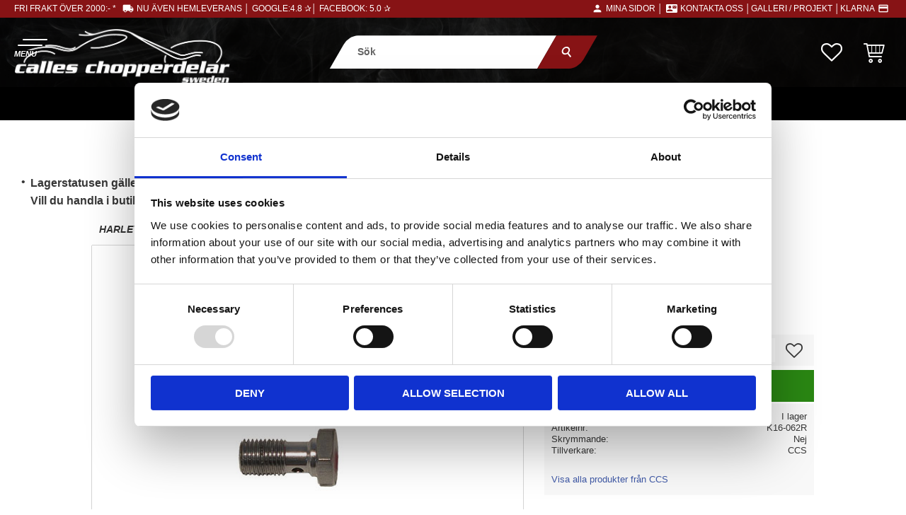

--- FILE ---
content_type: text/css
request_url: https://cdn.starwebserver.se/shops/calles-chopperdelar-sw/themes/william/css/shop-custom.min.css?_=1751524260
body_size: 12484
content:
@charset "UTF-8";body,button,html,input,select,textarea,.save-percent-info,.slideshow-block .caption,h1,h2,h3,h4,a{overflow-wrap:break-word;word-wrap:break-word;-ms-word-break:break-all;word-break:break-word;-ms-hyphens:auto;-moz-hyphens:auto;-webkit-hyphens:auto;hyphens:unset;letter-spacing:normal}body,button,html,input,select,textarea,.save-percent-info,.slideshow-block .caption{font-family:"Roboto",sans-serif}h1,h2,h3,h4,.product-price{font-family:"Staatliches",sans-serif}.bundled-products-gallery .product-sku,.products-gallery .product-sku,.related-products-gallery .product-sku{font-family:"Overpass Mono",monospace}.admin-toolbar-phantom{height:0}.categories-gallery{margin-left:0;justify-content:center}.categories-gallery .gallery-item{margin-bottom:15px;transition:background-color 0.3s;border-radius:15px 0}@media only screen and (min-width:1024px){.categories-gallery .gallery-item{width:calc(20% - 20px);margin-bottom:5px}}.categories-gallery .gallery-item h3{color:#000;font-weight:700;font-size:.75rem;font-style:italic;text-transform:uppercase;padding:5px;transition:color 0.3s;box-shadow:0 0 1px #000;border-radius:15px 0}.categories-gallery .gallery-item:hover{box-shadow:none;background-color:#000;transition:background-color 0.3s}.categories-gallery .gallery-item:hover h3{color:#FFF;transition:color 0.1s}.favorite:hover:before{color:#c9c9c9;transition:color 0.3s ease-in-out}.slideshow-block{opacity:1}.flickity-prev-next-button{display:none}.icon-container .favorite-active:before{content:"\e90c";color:#871315}#blog-page .layout,#blog-post-page .layout,.category-description,.customer-page #main-content,.page-headline,.preview-cart-import,.product-overview,.site-footer-content{max-width:100%}.custom-page,#customer-info-page,#terms-page,#support-page,#orders-page,#how-page,#policy-page,#complaint-return-page,#product-page{margin-top:190px}.custom-page.has-visible-shopping-cart,.custom-page.has-visible-shopping-favorite-cart,.custom-page.has-visible-off-canvas-nav,#customer-info-page.has-visible-shopping-cart,#customer-info-page.has-visible-shopping-favorite-cart,#customer-info-page.has-visible-off-canvas-nav,#terms-page.has-visible-shopping-cart,#terms-page.has-visible-shopping-favorite-cart,#terms-page.has-visible-off-canvas-nav,#support-page.has-visible-shopping-cart,#support-page.has-visible-shopping-favorite-cart,#support-page.has-visible-off-canvas-nav,#orders-page.has-visible-shopping-cart,#orders-page.has-visible-shopping-favorite-cart,#orders-page.has-visible-off-canvas-nav,#how-page.has-visible-shopping-cart,#how-page.has-visible-shopping-favorite-cart,#how-page.has-visible-off-canvas-nav,#policy-page.has-visible-shopping-cart,#policy-page.has-visible-shopping-favorite-cart,#policy-page.has-visible-off-canvas-nav,#complaint-return-page.has-visible-shopping-cart,#complaint-return-page.has-visible-shopping-favorite-cart,#complaint-return-page.has-visible-off-canvas-nav,#product-page.has-visible-shopping-cart,#product-page.has-visible-shopping-favorite-cart,#product-page.has-visible-off-canvas-nav{margin-top:0}.custom-page #content,#customer-info-page #content,#terms-page #content,#support-page #content,#orders-page #content,#how-page #content,#policy-page #content,#complaint-return-page #content,#product-page #content{padding-top:0}.custom-page #main-content,#customer-info-page #main-content,#terms-page #main-content,#support-page #main-content,#orders-page #main-content,#how-page #main-content,#policy-page #main-content,#complaint-return-page #main-content,#product-page #main-content{max-width:1300px;margin-left:auto;margin-right:auto;background:#FFF;margin-top:20px;padding:.1rem 1rem 1rem 1rem}#checkout-page,#order-thanks-page{margin-top:190px}#checkout-page h1,#order-thanks-page h1{margin-top:0}#blog-page #main-content{margin-top:180px}.block.column-content.inline-button{display:flex;justify-content:center;align-items:center;text-transform:uppercase;width:100%;background-color:#FFF}.block.column-content.inline-button a{font-size:.9rem;font-weight:200;min-width:200px;position:relative;display:flex;justify-content:center;align-items:center;letter-spacing:.1rem;transition:letter-spacing 0.5s}.block.column-content.inline-button a:hover{text-decoration:none;letter-spacing:.2rem;transition:letter-spacing 0.5s}.block.column-content.inline-button-blog{display:flex;justify-content:flex-end;align-items:center;text-transform:uppercase;width:100%;max-width:none}.block.column-content.inline-button-blog p{margin:0;opacity:0;transform:translateX(50px);transition:transform 0.3s ease-out,opacity 0.3s}.block.column-content.inline-button-blog a{position:relative;color:#FFF;font-size:.85rem;font-weight:700;min-width:200px;display:flex;justify-content:center;align-items:center;padding:10px 37px 10px 0}.block.column-content.inline-button-blog a:before{position:absolute;content:"";right:17px;width:100%;height:100%;background-color:#871315;transform:skewX(-30deg);border-radius:15px 0;z-index:-5}.block.column-content.inline-button-blog a:hover{text-decoration:none}@media only screen and (max-width:1280px){.header-items .header-item-3{display:none}#mobile-menu{display:block}}@media only screen and (max-width:1280px){#mobile-menu span:before{top:-8px}#mobile-menu span:after{bottom:-8px}}#mobile-menu{left:25px;top:48px;z-index:999}#mobile-menu:after{content:"MENU";color:#FFF;position:absolute;top:16px;right:0;bottom:0;left:-5px;font-size:.7rem;font-style:italic;font-weight:700}#mobile-menu span{height:2px;background:#FFF}#mobile-menu span:before{height:2px;background:#FFF;left:7px}#mobile-menu span:after{height:2px;background:#000;left:-7px}.has-visible-off-canvas-nav #mobile-menu{left:20px;top:55px;z-index:999}.has-visible-off-canvas-nav #mobile-menu:after{content:""}.has-visible-off-canvas-nav #mobile-menu span{height:2px;background:#000}.has-visible-off-canvas-nav #mobile-menu span:before{left:0;height:2px;background:#FFF}.has-visible-off-canvas-nav #mobile-menu span:after{left:0;height:2px;background:#FFF}.page-scrolled-down #mobile-menu{top:40px;transition:top 0.8s}.mobile-menu-with-left-push.has-visible-off-canvas-nav #page-container{-webkit-transform:translate3d(265px,0,0);transform:translate3d(265px,0,0)}.off-canvas-nav{background-color:#000;padding-top:25px;width:275px;text-transform:uppercase}.off-canvas-nav a.menu-level-1-title{font-size:1rem;color:#FFF;padding:12px 10px 12px 19px;border-bottom:solid 1px}.off-canvas-nav li.menu-level-1-item:first-child a.menu-level-1-title{border-top:solid 1px}.off-canvas-nav .menu-level-2-item{position:relative}.off-canvas-nav .toggle-child-menu{line-height:55px}.off-canvas-nav .toggle-child-menu:before{color:#FFF}.off-canvas-nav .menu-level-2:last-of-type{margin-bottom:0}.off-canvas-nav .menu-level-2-item .toggle-child-menu:before,.off-canvas-nav .menu-level-3-item .toggle-child-menu:before,.off-canvas-nav .menu-level-4-item .toggle-child-menu:before,.off-canvas-nav .menu-level-5-item .toggle-child-menu:before{color:#000}.off-canvas-nav .menu-level-3-item,.off-canvas-nav .menu-level-4-item,.off-canvas-nav .menu-level-5-item{padding-left:20px;background:#FFF}.off-canvas-nav ul.menu.menu-level-2 .menu-level-2-item a.menu-level-2-title{background:#FFF;color:#000;padding:12px 10px 12px 19px;margin-bottom:0;text-transform:uppercase;line-height:1.3rem;font-size:.9rem;font-weight:200}.off-canvas-nav .menu-level-3-title,.off-canvas-nav .menu-level-4-title,.off-canvas-nav .menu-level-5-title{background:#FFF;font-size:.9rem;padding-right:5px;font-weight:200;text-transform:capitalize;line-height:1.5rem}.off-canvas-nav li.menu-level-3-item:last-child,.off-canvas-nav li.menu-level-4-item:last-child,.off-canvas-nav li.menu-level-5-item:last-child{padding-bottom:.5rem}.off-canvas-nav .menu-level-3-title{padding-left:0}.off-canvas-nav .menu-level-1 .toggle-child-menu{line-height:52px}.off-canvas-nav .menu-level-2 .toggle-child-menu,.off-canvas-nav .menu-level-3 .toggle-child-menu,.off-canvas-nav .menu-level-4 .toggle-child-menu,.off-canvas-nav .menu-level-5 .toggle-child-menu{line-height:52px}.selling-price{color:#871315}.save-percent-info{position:absolute;display:flex;justify-content:center;align-items:center;color:#FFF;background-color:#871315;top:10px;left:10px;font-size:20px;width:3rem;height:3rem;border-radius:50%;letter-spacing:0;z-index:20}.save-percent-info .percentage{margin-top:0;margin-left:0;display:flex}.save-percent-info .value{font-size:.95rem;letter-spacing:0;font-weight:500;font-family:"Staatliches",sans-serif}.save-percent-info .unit{font-size:.95rem;letter-spacing:0;font-weight:500;font-family:"Staatliches",sans-serif;margin-left:0}.block.column-content.inline-button-blog.animate-in p{opacity:1;transform:translateX(0);transition:transform 0.8s ease-out,opacity 0.3s}.has-favorite-cart .add-to-cart-form .product-add-to-cart-action{background-color:rgba(55,55,55,0);color:#000;font-size:0}.has-favorite-cart .add-to-cart-form .product-add-to-cart-action:hover{background-color:rgba(55,55,55,0)!important;color:#2a8713}.has-favorite-cart .add-to-cart-form .product-add-to-cart-action:after{content:"\e608";font-size:23px;padding-right:0;font-family:swt;speak:none;font-style:normal;font-weight:400;font-variant:normal;text-transform:none;line-height:1;-webkit-font-smoothing:antialiased;-moz-osx-font-smoothing:grayscale}.products-gallery figure img,.related-products-gallery figure img{width:100%;height:100%;object-fit:contain}.related-products{margin-right:0;margin-left:-10px}.related-products .gallery-item .button{opacity:1;top:auto;right:0;bottom:0;left:auto;background:rgba(255,255,255,0);padding:7px 15px}.related-products .gallery-item .icon-container{left:0;right:auto;width:auto}.related-products .gallery-item .add-to-cart span,.related-products .gallery-item .button.info span{font-size:0;color:#000;transition:color 0.3s ease-in-out}f .related-products .gallery-item .add-to-cart span:hover,f .related-products .gallery-item .button.info span:hover{color:#2a8713;transition:color 0.3s ease-in-out}.related-products .gallery-item .add-to-cart span:before,.related-products .gallery-item .button.info span:before{content:"\e608";font-size:25px;font-family:swt;speak:none;font-style:normal;font-weight:400;font-variant:normal;text-transform:none;line-height:1;-webkit-font-smoothing:antialiased;-moz-osx-font-smoothing:grayscale}.read-more-btn{position:relative;display:flex;justify-content:center}.read-more-btn:before{content:"";display:block;position:absolute;top:-25px;left:0;width:100%;height:25px}.read-more-btn a{text-align:center;width:200px;color:#FFF;background-color:#000;font-size:.8rem;font-weight:500;text-transform:uppercase;letter-spacing:.05rem;transition:letter-spacing 0.5s;display:flex;justify-content:center;align-items:center;border-radius:15px 0}.read-more-btn a:hover{text-decoration:none;letter-spacing:0rem;transition:letter-spacing 0.5s}.read-more-btn a:after{content:"";position:absolute;left:10px;right:0;bottom:0;width:10%;border-bottom:solid 1px #272727;transform:scaleX(0);transition:transform 0.5s;margin-left:auto;margin-right:auto}.read-more-btn a:before{content:"\e600";font-family:"swt";font-size:.8rem;speak:none;font-style:normal;font-weight:400;font-variant:normal;text-transform:none;line-height:1.6rem;-webkit-font-smoothing:antialiased;-moz-osx-font-smoothing:grayscale;padding-right:5px}.read-more-btn .read-more-btn.open{margin-top:10px}.favorite-item-count .number{background-color:#871315}.product-item-count .number{background-color:#2a8713}#page-container{max-width:100%;overflow:hidden}#content{padding-left:10px;padding-right:10px;padding-bottom:0;padding-top:0}@media only screen and (max-width:620px){#content{padding-left:10px;padding-right:10px;padding-top:0}}.save-percent-info,.slideshow-block .caption,h1,h2,h3,h4{word-break:normal}.display-none{display:none!important}.max-width-l{max-width:1080px;margin-left:auto!important;margin-right:auto!important}.max-width-m{max-width:800px;margin-left:auto!important;margin-right:auto!important}.max-width-s{max-width:580px;margin-left:auto!important;margin-right:auto!important}.margin-top-l{margin-top:80px!important}.margin-top-m{margin-top:40px!important}.margin-top-s{margin-top:20px!important}.margin-bottom-l{margin-bottom:120px!important}.margin-bottom-m{margin-bottom:60px!important}.margin-bottom-s{margin-bottom:30px!important}.fullbredd,.slideshow-media.fullbredd{margin:0;width:100%}.fullbredd img,.slideshow-media.fullbredd img{width:100%}.fullbredd p,.slideshow-media.fullbredd p{margin:0}.fullbredd-bild{width:100%;margin:0;padding:0}.fullbredd-bild img{width:100%;margin:0;padding:0}.fullbredd-bild p{margin:0;padding:0}.fill-images img{width:100%;height:auto;object-fit:cover}.text-align-center{text-align:center}#start-page .products-gallery{position:relative}#start-page .products-gallery:before{content:"";background-color:#871315;position:absolute;top:0;right:0;bottom:auto;left:0;height:3px;width:calc(100% + 7px);transform:translate(-7px,-10px)}@media only screen and (min-width:800px){#start-page .products-gallery.gallery-layout-3{justify-content:center}#start-page .products-gallery.gallery-layout-3 .gallery-item{width:calc(25% - 10px)}#start-page .products-gallery.gallery-layout-4{justify-content:center}#start-page .products-gallery.gallery-layout-4 .gallery-item{width:calc(20% - 10px)}.products-gallery.gallery-layout-3{justify-content:center}.products-gallery.gallery-layout-3 .gallery-item{width:calc(25% - 10px)}.products-gallery.gallery-layout-4{justify-content:center}.products-gallery.gallery-layout-4 .gallery-item{width:calc(20% - 10px)}}@media only screen and (max-width:800px){.products-gallery.gallery-layout-3 .gallery-item,.products-gallery.gallery-layout-4 .gallery-item{width:calc(50% - 10px)}}@media only screen and (max-width:560px){.products-gallery.gallery-layout-3 .gallery-item,.products-gallery.gallery-layout-4 .gallery-item{width:calc(50% - 10px)}}.gallery-item{margin-left:10px;margin-bottom:10px}.products-gallery figure img,.related-products-gallery figure img{width:100%;height:100%;object-fit:contain}.slideshow-block.slideshow-as-list{position:relative;opacity:1}#home{width:195px;margin:15px 0 5px 16vw;transition:width 0.5s,margin 0.5s}@media only screen and (min-width:1024px){#home{margin:15px 0 5px 70px;width:195px;transition:width 0.5s,margin 0.5s}}@media only screen and (min-width:1280px){#home{margin:15px 0 5px 20px;width:305px;transition:width 0.5s,margin 0.5s}}#home img{margin-left:10px}@media only screen and (min-width:800px){#home img{margin-left:0}}#site-header{position:fixed;background-color:#000;height:170px;top:0;left:0;bottom:auto;right:0;z-index:999}#site-header .site-header-wrapper{background-color:#000;padding-left:0;padding-right:0;position:relative}#site-header .site-header-wrapper:before{content:"";z-index:0;background:url(https://cdn.starwebserver.se/shops/calles-chopperdelar-sw/files/footer-bg.jpg?_=1660494616) no-repeat;background-size:cover;background-position:center;opacity:.2;position:absolute;top:0;left:0;bottom:0;right:0}#site-header .search-block{z-index:999999;position:absolute;top:45px;left:0;right:0;max-width:100%;margin:0 auto;padding:0 0 10px 10px}#site-header .search-block .content{position:relative;padding:0;box-shadow:0;border-radius:0}#site-header .search-block button{position:relative;border-radius:0;background-color:#871315;padding:10px 40px}#site-header .search-block button:after{transform:skewX(20deg)}#site-header .search-block input[type=search]{position:relative;background-color:#FFF;padding:10px 15px;width:100%;border-radius:0}@media only screen and (min-width:320px){#site-header .search-block{position:absolute;top:70px;left:0;right:0;max-width:100vw;margin:0 auto;padding-left:0;padding-bottom:0;transform:scale(.85)}#site-header .search-block .content{padding:0;border-radius:10px}#site-header .search-block button{transform:skew(-30deg);border-radius:0 0 15px 0;padding:10px 25px}#site-header .search-block .control{background-color:#FFF;transform:skew(-30deg);border-radius:15px 0 0 0}#site-header .search-block .control input[type=search]{font-size:1rem;font-weight:700;transform:skew(30deg);background-color:transparent;padding:15px 15px 15px 30px;width:100%}#site-header .search-block .quick-search-results{transform:translateX(-16px)}}@media only screen and (min-width:1280px){#site-header .search-block{position:absolute;top:auto;left:0;right:0;max-width:35vw;margin:0 auto;padding-left:35px;padding-bottom:0}}#site-header .header-item-1{width:100%;background:#871315;flex:1 0 auto;color:#FFF;justify-content:center}@media only screen and (max-width:700px){#site-header .header-item-1{justify-content:center;padding-left:0}}#site-header .header-item-1 a,#site-header .header-item-1 a:hover{text-transform:uppercase;color:#FFF;font-size:.75rem;font-weight:500}#site-header .header-item-1 .uspar{height:25px;margin-left:13px;width:auto;display:flex}#site-header .header-item-1 .uspar li{display:flex;margin-right:26px;margin-left:0;font-size:.75rem;text-transform:uppercase;color:#FFF;font-weight:500}#site-header .header-item-1 .uspar .fri-frakt{position:absolute;left:20px;margin-right:0}#site-header .header-item-1 .uspar .fri-frakt i.material-icons{margin-left:5px}#site-header .header-item-1 .uspar li.tele{display:none}#site-header .header-item-1 .uspar li.tele .material-icons{font-size:1.05rem}#site-header .header-item-1 .uspar li.tele a{font-size:.75rem}@media only screen and (max-width:1150px){#site-header .header-item-1 .uspar li.tele,#site-header .header-item-1 .uspar li.kundtjanst,#site-header .header-item-1 .uspar li.faq,#site-header .header-item-1 .uspar li.omoss,#site-header .header-item-1 .uspar li.verkstad{display:none}}@media only screen and (max-width:1024px){#site-header .header-item-1 .uspar li.fri-frakt{display:none}}@media only screen and (min-width:1024px){#site-header .header-item-1 .uspar .klarna{position:absolute;right:20px;margin-right:0}}@media only screen and (max-width:1024px){#site-header .header-item-1 .uspar .kundtjanst,#site-header .header-item-1 .uspar .galleri{display:none}}#site-header .header-item-1 .material-icons{font-family:"Material Icons";font-weight:400;font-style:normal;font-size:16px;line-height:1;letter-spacing:normal;text-transform:none;display:inline-block;white-space:nowrap;word-wrap:normal;direction:ltr;-webkit-font-feature-settings:"liga";-webkit-font-smoothing:antialiased;padding:4px;color:#FFF}#site-header .header-item-1 .currency-block{position:relative;right:28px;display:flex;justify-content:center;align-items:center}@media only screen and (min-width:1024px){#site-header .header-item-1 .currency-block{position:absolute}}#site-header .header-item-1 .currency-block .control{font-size:.75rem}#site-header .header-item-1 .currency-block .control:after{color:#FFF}#site-header .header-item-1 .currency-block .control:before{content:"Valuta";color:#FF1616;position:absolute;left:0}#site-header .header-item-1 .currency-block .control select{color:#FF1616;padding-left:45px;font-size:.75rem}#site-header .header-item-2{position:relative}#site-header .header-region-2 .favorite-cart-block{z-index:50;margin:0 20px 0 5px}@media only screen and (min-width:1150px){#site-header .header-region-2 .favorite-cart-block{margin:0 30px 0 5px}}#site-header .header-region-2 .favorite-cart-block .favorite:before{color:#fff;font-size:30px;transition:color 0.3s}#site-header .header-region-2 .favorite-cart-block .open-off-canvas-favorites{margin-right:0}@media only screen and (min-width:1024px){#site-header .header-region-2 .favorite-cart-block .open-off-canvas-favorites{margin-right:15px}}#site-header .header-region-2 .favorite-cart-block .favorite-has-items,#site-header .header-region-2 .favorite-cart-block .product-item-count.quantity{position:absolute;opacity:.8;top:-5px;right:-8px}#site-header .header-region-2 .open-off-canvas-products .favorite-cart-icon:before{color:#fff;font-size:30px;transition:color 0.3s}@media only screen and (min-width:1150px){#site-header .header-region-2 .minasidor-wrapper{z-index:50}#site-header .header-region-2 .minasidor-wrapper .minasidor{display:flex;justify-content:center;align-items:center;color:#FF1616}#site-header .header-region-2 .minasidor-wrapper .minasidor:before{content:"Mina sidor"}#site-header .header-region-2 .minasidor-wrapper .minasidor .material-icons{font-family:"Material Icons";font-size:28px;color:#FF1616;padding:10px 15px 10px 15px;transition:padding 0.3s}#site-header .header-region-2 .minasidor-wrapper .minasidor:hover{text-decoration:none}#site-header .header-region-2 .minasidor-wrapper .minasidor:hover .material-icons{padding:10px 15px 10px 10px;transition:padding 0.3s}}#site-header .header-item-3{justify-content:center}@media only screen and (max-width:1150px){#site-header .header-item-3{background:#871315;height:39px}}#site-header .header-region-3{padding-top:0;margin-top:10px;-webkit-justify-content:flex-start;justify-content:center}@media only screen and (max-width:1150px){#site-header .header-region-3 .header-item-3{background:#871315;height:39px}}#site-header .header-region-3 .menu-block-with-mega-dropdown-menu .menu-level-1-item{position:relative;z-index:1}#site-header .header-region-3 .menu-block-with-mega-dropdown-menu .menu-level-1-item:after{position:absolute;z-index:0;bottom:8px;left:0;right:0;content:"";width:0%;height:3px;background:#871315;transition:width 0.3s ease-in-out}#site-header .header-region-3 .menu-block-with-mega-dropdown-menu .menu-level-1-item:hover:after{width:100%;transition:width 0.3s ease-in-out}#site-header .header-region-3 .menu-level-3-item{color:#000;padding:5px 0 0 15px;margin-right:20px}#site-header .header-region-3 .menu-level-3-item a{text-transform:uppercase}#site-header .header-region-3 .menu-level-3-item a:hover{text-decoration:underline!important}#site-header .header-region-3 .menu-block-with-mega-dropdown-menu .menu-level-1-title{position:relative;font-size:.85rem;font-weight:700;font-style:italic;padding:0 10px 10px 10px;position:relative;color:#FFF;z-index:1}#site-header .header-region-3 .menu-block-with-mega-dropdown-menu .menu-level-1{width:100%;left:0;top:0;right:0}#site-header .header-region-3 .menu-block-with-mega-dropdown-menu .menu-level-2{position:fixed;background-color:#FFF;border:solid 3px #871315;border-left:0;border-right:0;max-width:1600px;margin-left:auto;margin-right:auto;padding:15px;height:auto;max-height:calc(100vh - 190px);overflow-y:auto;left:0;right:0;opacity:0;transition:opacity 0.5s ease-in-out,transform 0.2s ease-in-out}#site-header .header-region-3 .menu-block-with-mega-dropdown-menu li:hover ul.menu-level-2{justify-content:center;transform:translateX(0);opacity:1;transition:opacity 0.5s ease-in-out,transform 0.2s ease-in-out}#site-header .header-region-3 .menu-block-with-mega-dropdown-menu .menu-level-2-item{width:25%;padding:5px 10px;margin-bottom:10px}#site-header .header-region-3 .menu-block-with-mega-dropdown-menu .menu-level-2-item a.menu-level-2-title{position:relative;text-transform:uppercase;font-size:.85rem;font-weight:700;font-style:italic;color:#FFF;display:inline-block;position:relative;padding:2px 0 2px 10px;background:#871315;margin-right:20px}#site-header .header-region-3 .menu-block-with-mega-dropdown-menu .menu-level-2-item a.menu-level-3-title,#site-header .header-region-3 .menu-block-with-mega-dropdown-menu .menu-level-2-item a.menu-level-4-title,#site-header .header-region-3 .menu-block-with-mega-dropdown-menu .menu-level-2-item a.menu-level-5-title{color:#000;letter-spacing:.05rem;font-size:.85rem;font-weight:500;text-transform:none}#site-header .header-region-3 .menu-block-with-mega-dropdown-menu .menu-level-2-item a.menu-level-3-title{text-transform:uppercase}#site-header .header-region-3 .menu-block-with-mega-dropdown-menu .menu-level-2-item a.menu-level-4-title,#site-header .header-region-3 .menu-block-with-mega-dropdown-menu .menu-level-2-item a.menu-level-5-title{padding-left:10px}.swipe .flickity-prev-next-button{display:block}.swipe .flickity-viewport{width:100%;height:500px!important}@media only screen and (min-width:700px){.swipe .flickity-viewport{height:580px!important}}@media only screen and (min-width:1024px){.swipe .flickity-viewport{height:520px!important}}.swipe .flickity-slider{top:3px!important;left:3px!important}@media only screen and (max-width:700px){.swipe .flickity-slider{left:10px!important}}.swipe .flickity-page-dots{bottom:20px}@media only screen and (min-width:700px){.swipe .flickity-page-dots{bottom:-20px;display:none}}.swipe .flickity-page-dots .dot{width:5px;height:5px;margin:0 4px}.swipe .categories-gallery .details{display:none}.swipe .categories-gallery .gallery-item{width:calc(20% - 10px);margin-left:10px}.swipe .flickity-prev-next-button.next{right:-50px}.swipe .flickity-prev-next-button.previous{left:-50px}.swipe .flickity-prev-next-button:disabled{opacity:0}.swipe .flickity-prev-next-button{background:rgba(0,0,0,0);display:block}.swipe .flickity-prev-next-button .arrow{fill:rgba(55,55,55,.5)}.swipe .desktop .flickity-prev-next-button:hover{background:rgba(0,0,0,.5)}@media only screen and (max-width:700px){.swipe .brands .categories-gallery .gallery-item{width:calc(50% - 10px)}}#start-page .site-content,#own-page .site-content,.custom-page .site-content{margin-top:170px!important}#start-page .slideshow-block.top-info-slide.slideshow-as-list,#own-page .slideshow-block.top-info-slide.slideshow-as-list,.custom-page .slideshow-block.top-info-slide.slideshow-as-list{transform:translateY(-10px);background-color:#000;clip-path:polygon(0% 0%,100% 0,100% 100%,0% 50%);margin-bottom:-80px}#start-page .slideshow-block.top-info-slide.slideshow-as-list .flickity-viewport,#own-page .slideshow-block.top-info-slide.slideshow-as-list .flickity-viewport,.custom-page .slideshow-block.top-info-slide.slideshow-as-list .flickity-viewport{height:360px!important}#start-page .slideshow-block.top-info-slide.slideshow-as-list .caption,#own-page .slideshow-block.top-info-slide.slideshow-as-list .caption,.custom-page .slideshow-block.top-info-slide.slideshow-as-list .caption{display:flex;height:220px;flex-direction:column;justify-content:center;margin-top:0;padding-top:0;position:absolute;top:0;bottom:0;flex-direction:column}#start-page .slideshow-block.top-info-slide.slideshow-as-list .caption h3,#own-page .slideshow-block.top-info-slide.slideshow-as-list .caption h3,.custom-page .slideshow-block.top-info-slide.slideshow-as-list .caption h3{font-size:1.3rem;font-style:italic;text-transform:none;color:#FFF;line-height:1.5rem;max-width:550px;padding:0 10px 10px 10px;margin:0 auto;text-transform:uppercase;text-shadow:0 5px 20px #000;transform:translatey(0)}#start-page .slideshow-block.top-info-slide.slideshow-as-list .caption p,#own-page .slideshow-block.top-info-slide.slideshow-as-list .caption p,.custom-page .slideshow-block.top-info-slide.slideshow-as-list .caption p{font-size:1rem;letter-spacing:.1rem;color:#FFF;margin:0 auto;max-width:550px;padding:5px 8px 5px 8px;line-height:1.4rem;background-color:#871315;opacity:1;transform:translatey(0)}#start-page .slideshow-block.top-info-slide.slideshow-as-list .slide:hover h3,#own-page .slideshow-block.top-info-slide.slideshow-as-list .slide:hover h3,.custom-page .slideshow-block.top-info-slide.slideshow-as-list .slide:hover h3{transition:transform 0.5s;transform:translatey(0)}#start-page .slideshow-block.top-info-slide.slideshow-as-list img,#own-page .slideshow-block.top-info-slide.slideshow-as-list img,.custom-page .slideshow-block.top-info-slide.slideshow-as-list img{object-fit:cover;width:100%;height:360px;opacity:80%}#start-page .slideshow-block.info-slide,#own-page .slideshow-block.info-slide,.custom-page .slideshow-block.info-slide{transform:skewY(3deg);margin-top:-120px;background-color:#000}#start-page .slideshow-block.info-slide .flickity-viewport,#own-page .slideshow-block.info-slide .flickity-viewport,.custom-page .slideshow-block.info-slide .flickity-viewport{height:300px!important}#start-page .slideshow-block.info-slide .caption,#own-page .slideshow-block.info-slide .caption,.custom-page .slideshow-block.info-slide .caption{transform:rotate(-3deg) skewX(-3deg);display:flex;height:220px;flex-direction:column;justify-content:center;margin-top:0;padding-top:0;position:absolute;top:85px;bottom:0}#start-page .slideshow-block.info-slide .caption h3,#own-page .slideshow-block.info-slide .caption h3,.custom-page .slideshow-block.info-slide .caption h3{font-size:1.3rem;font-style:italic;text-transform:none;line-height:1.5rem;max-width:550px;padding:0 10px 10px 10px;margin:0 auto;text-transform:uppercase}#start-page .slideshow-block.info-slide .caption p,#own-page .slideshow-block.info-slide .caption p,.custom-page .slideshow-block.info-slide .caption p{font-size:1rem;letter-spacing:.1rem;margin:0 auto;max-width:550px;padding:5px 8px 3px 8px;background-color:#871315}#start-page .slideshow-block.info-slide img,#own-page .slideshow-block.info-slide img,.custom-page .slideshow-block.info-slide img{object-fit:cover;width:100%;height:300px;opacity:40%}#start-page .product-list-block,#own-page .product-list-block,.custom-page .product-list-block{max-width:1320px;margin-left:auto!important;margin-right:auto!important;padding:0 10px}#start-page .slideshow-block.slideshow-as-list .figure a,#start-page .slideshow-block.slideshow-as-list .figure,#own-page .slideshow-block.slideshow-as-list .figure a,#own-page .slideshow-block.slideshow-as-list .figure,.custom-page .slideshow-block.slideshow-as-list .figure a,.custom-page .slideshow-block.slideshow-as-list .figure{display:flex;overflow:hidden;width:100%}#start-page .slideshow-block.slideshow-as-list .figure a:after,#start-page .slideshow-block.slideshow-as-list .figure:after,#own-page .slideshow-block.slideshow-as-list .figure a:after,#own-page .slideshow-block.slideshow-as-list .figure:after,.custom-page .slideshow-block.slideshow-as-list .figure a:after,.custom-page .slideshow-block.slideshow-as-list .figure:after{content:"";position:absolute;top:0;right:0;bottom:0;left:0;background-color:rgba(0,0,0,.1);z-index:10}#start-page .slideshow-block.slideshow-as-list .figure a:before,#own-page .slideshow-block.slideshow-as-list .figure a:before,.custom-page .slideshow-block.slideshow-as-list .figure a:before{content:"";position:absolute;top:0;right:0;bottom:0;left:0;background-color:rgba(55,55,55,0);z-index:20}#start-page .slideshow-block.slideshow-as-list .caption,#own-page .slideshow-block.slideshow-as-list .caption,.custom-page .slideshow-block.slideshow-as-list .caption{margin:10px;width:calc(100% - 20px);z-index:20;top:45%;padding-left:0;padding-right:0;display:flex;justify-content:center;flex-direction:row;flex-wrap:wrap}@media only screen and (max-width:800px){#start-page .slideshow-block.slideshow-as-list .caption,#own-page .slideshow-block.slideshow-as-list .caption,.custom-page .slideshow-block.slideshow-as-list .caption{margin:0 0 0 5px;width:calc(100% - 10px)}}#start-page .slideshow-block.slideshow-as-list h3,#own-page .slideshow-block.slideshow-as-list h3,.custom-page .slideshow-block.slideshow-as-list h3{position:relative;transform:translatey(0);transition:transform 0.5s;padding:4px;font-size:1.6rem;font-weight:700;font-style:italic;text-shadow:0 5px 20px #000;color:#FFF;width:100%}@media only screen and (max-width:800px){#start-page .slideshow-block.slideshow-as-list h3,#own-page .slideshow-block.slideshow-as-list h3,.custom-page .slideshow-block.slideshow-as-list h3{font-size:1rem;text-overflow:ellipsis;overflow:hidden;white-space:nowrap}}#start-page .slideshow-block.slideshow-as-list .slide:hover h3,#own-page .slideshow-block.slideshow-as-list .slide:hover h3,.custom-page .slideshow-block.slideshow-as-list .slide:hover h3{transition:transform 0.5s;transform:translatey(-30px)}#start-page .slideshow-block.slideshow-as-list p,#own-page .slideshow-block.slideshow-as-list p,.custom-page .slideshow-block.slideshow-as-list p{display:inline-block;position:relative;transform:translatey(-25px);padding:5px;letter-spacing:.1rem;font-size:.9rem;font-weight:200;text-shadow:0 5px 20px #000;color:#FFF;opacity:0;transition:opacity 0.5s;background-color:#871315}@media only screen and (max-width:800px){#start-page .slideshow-block.slideshow-as-list p,#own-page .slideshow-block.slideshow-as-list p,.custom-page .slideshow-block.slideshow-as-list p{display:none;font-size:.8rem}}#start-page .slideshow-block.slideshow-as-list .slide:hover p,#own-page .slideshow-block.slideshow-as-list .slide:hover p,.custom-page .slideshow-block.slideshow-as-list .slide:hover p{opacity:1;transition:opacity 0.5s}#start-page .slideshow-block.slideshow-as-list .slide img,#own-page .slideshow-block.slideshow-as-list .slide img,.custom-page .slideshow-block.slideshow-as-list .slide img{transform:scale(1);transition:transform 1.5s}#start-page .slideshow-block.slideshow-as-list .slide:hover img,#own-page .slideshow-block.slideshow-as-list .slide:hover img,.custom-page .slideshow-block.slideshow-as-list .slide:hover img{transform:scale(1.025);transition:transform 1.5s}#start-page .grid-big-image-left,#own-page .grid-big-image-left,.custom-page .grid-big-image-left{margin:0 auto;height:600px;display:grid;grid-gap:10px;grid-template-columns:repeat(3,1fr);grid-template-rows:repeat(2,1fr);overflow:hidden}@media only screen and (max-width:800px){#start-page .grid-big-image-left,#own-page .grid-big-image-left,.custom-page .grid-big-image-left{height:440px;grid-template-columns:repeat(2,1fr);padding-bottom:10px}#start-page .grid-big-image-left .caption,#own-page .grid-big-image-left .caption,.custom-page .grid-big-image-left .caption{position:absolute}#start-page .grid-big-image-left .figure,#own-page .grid-big-image-left .figure,.custom-page .grid-big-image-left .figure{display:flex}}#start-page .grid-big-image-left .slide-order-1,#own-page .grid-big-image-left .slide-order-1,.custom-page .grid-big-image-left .slide-order-1{grid-column-start:1;grid-column-end:3;grid-row-start:1;grid-row-end:1}@media only screen and (min-width:800px){#start-page .grid-big-image-left .slide-order-1,#own-page .grid-big-image-left .slide-order-1,.custom-page .grid-big-image-left .slide-order-1{grid-column-start:1;grid-column-end:3;grid-row-start:1;grid-row-end:3}}#start-page .grid-big-image-left .slide-order-1 a,#own-page .grid-big-image-left .slide-order-1 a,.custom-page .grid-big-image-left .slide-order-1 a{width:100%}#start-page .grid-big-image-left .slide-order-1 a img,#own-page .grid-big-image-left .slide-order-1 a img,.custom-page .grid-big-image-left .slide-order-1 a img{height:280px;width:100%}@media only screen and (min-width:800px){#start-page .grid-big-image-left .slide-order-1 a img,#own-page .grid-big-image-left .slide-order-1 a img,.custom-page .grid-big-image-left .slide-order-1 a img{height:600px;width:100%}}#start-page .grid-big-image-left .slide-order-2 img,#start-page .grid-big-image-left .slide-order-3 img,#own-page .grid-big-image-left .slide-order-2 img,#own-page .grid-big-image-left .slide-order-3 img,.custom-page .grid-big-image-left .slide-order-2 img,.custom-page .grid-big-image-left .slide-order-3 img{height:140px}@media only screen and (min-width:800px){#start-page .grid-big-image-left .slide-order-2 img,#start-page .grid-big-image-left .slide-order-3 img,#own-page .grid-big-image-left .slide-order-2 img,#own-page .grid-big-image-left .slide-order-3 img,.custom-page .grid-big-image-left .slide-order-2 img,.custom-page .grid-big-image-left .slide-order-3 img{height:300px}}#start-page .grid-big-image-left .figure,#own-page .grid-big-image-left .figure,.custom-page .grid-big-image-left .figure{display:flex;height:100%}#start-page .grid-big-image-left img,#own-page .grid-big-image-left img,.custom-page .grid-big-image-left img{width:100%;object-fit:cover}#start-page .blog-latest-posts-block .section,#own-page .blog-latest-posts-block .section,.custom-page .blog-latest-posts-block .section{text-align:left}#start-page .blog-latest-posts-block .section>h2,#own-page .blog-latest-posts-block .section>h2,.custom-page .blog-latest-posts-block .section>h2{display:inline-block;color:#FFF;font-weight:700;font-size:.85rem;position:relative;text-align:center;margin-bottom:0;background:#FFF;z-index:50;text-transform:uppercase;padding:10px 30px;margin-left:17px}#start-page .blog-latest-posts-block .section>h2:after,#own-page .blog-latest-posts-block .section>h2:after,.custom-page .blog-latest-posts-block .section>h2:after{position:absolute;content:"";background-color:#871315;top:0;right:0;bottom:0;left:0;z-index:-1;transform:skew(-30deg);border-radius:15px 0}#start-page .blog-latest-posts-block .section .columns,#own-page .blog-latest-posts-block .section .columns,.custom-page .blog-latest-posts-block .section .columns{padding:10px 0 0 0;background-color:#FFF;margin-left:0;height:auto;display:grid;grid-gap:10px;grid-template-columns:repeat(4,1fr);grid-template-rows:repeat(2,1fr);overflow:hidden;border-top:3px solid #871315;margin-top:10px;margin-bottom:10px}#start-page .blog-latest-posts-block .section .columns:before,#own-page .blog-latest-posts-block .section .columns:before,.custom-page .blog-latest-posts-block .section .columns:before{display:none}@media only screen and (max-width:800px){#start-page .blog-latest-posts-block .section .columns,#own-page .blog-latest-posts-block .section .columns,.custom-page .blog-latest-posts-block .section .columns{grid-template-columns:repeat(1,1fr)}}#start-page .blog-latest-posts-block .section .columns li.blog-item,#own-page .blog-latest-posts-block .section .columns li.blog-item,.custom-page .blog-latest-posts-block .section .columns li.blog-item{position:relative;width:100%;margin-bottom:0;margin-left:0;overflow:hidden;background-color:#000;box-shadow:0 0 2px #FFF}#start-page .blog-latest-posts-block .section .columns li.blog-item h2,#own-page .blog-latest-posts-block .section .columns li.blog-item h2,.custom-page .blog-latest-posts-block .section .columns li.blog-item h2{font-size:1.1rem;line-height:1.8rem;color:#FFF;font-weight:700;font-style:italic;text-transform:uppercase;text-overflow:ellipsis;overflow:hidden;white-space:nowrap}#start-page .blog-latest-posts-block .section .columns li.blog-item p,#own-page .blog-latest-posts-block .section .columns li.blog-item p,.custom-page .blog-latest-posts-block .section .columns li.blog-item p{color:#FFF;font-weight:200;text-overflow:initial;white-space:initial;text-overflow:ellipsis;overflow:hidden;white-space:nowrap;display:-webkit-box;-webkit-box-orient:vertical;-webkit-line-clamp:1;white-space:inherit}#start-page .blog-latest-posts-block .section .columns li.blog-item img,#own-page .blog-latest-posts-block .section .columns li.blog-item img,.custom-page .blog-latest-posts-block .section .columns li.blog-item img{opacity:.9;height:15vw;object-fit:cover;transform:scale(1);transition:transform 1.5s,opacity 1s}@media only screen and (max-width:800px){#start-page .blog-latest-posts-block .section .columns li.blog-item img,#own-page .blog-latest-posts-block .section .columns li.blog-item img,.custom-page .blog-latest-posts-block .section .columns li.blog-item img{height:63vw;grid-template-columns:repeat(1,1fr)}}#start-page .blog-latest-posts-block .section .columns li.blog-item:hover img,#own-page .blog-latest-posts-block .section .columns li.blog-item:hover img,.custom-page .blog-latest-posts-block .section .columns li.blog-item:hover img{opacity:1;transform:scale(1.025);transition:transform 1.5s,opacity 1s}#start-page .blog-latest-posts-block .section .columns .post-top-info-list,#own-page .blog-latest-posts-block .section .columns .post-top-info-list,.custom-page .blog-latest-posts-block .section .columns .post-top-info-list{position:absolute;top:10px;right:10px;font-size:.65rem;color:#FFF;background:#000;text-transform:uppercase;opacity:1;padding:5px 10px}#start-page .blog-latest-posts-block .section .columns .post-content,#own-page .blog-latest-posts-block .section .columns .post-content,.custom-page .blog-latest-posts-block .section .columns .post-content{text-align:center;padding:20px 20px 0 20px}#start-page .blog-latest-posts-block .section .columns .postmeta,#own-page .blog-latest-posts-block .section .columns .postmeta,.custom-page .blog-latest-posts-block .section .columns .postmeta{padding:0 60px;transition:opacity 0.5s}#start-page .blog-latest-posts-block .section .columns .postmeta a:hover,#own-page .blog-latest-posts-block .section .columns .postmeta a:hover,.custom-page .blog-latest-posts-block .section .columns .postmeta a:hover{opacity:.95;transition:opacity 0.5s}#start-page .blog-latest-posts-block .section .columns .author.vcard,#own-page .blog-latest-posts-block .section .columns .author.vcard,.custom-page .blog-latest-posts-block .section .columns .author.vcard{display:none}@media only screen and (min-width:800px){#start-page .blog-latest-posts-block .section .columns li.blog-item:first-child,#own-page .blog-latest-posts-block .section .columns li.blog-item:first-child,.custom-page .blog-latest-posts-block .section .columns li.blog-item:first-child{position:relative;grid-column-start:1;grid-column-end:3;grid-row-start:1;grid-row-end:3}}@media only screen and (min-width:800px){#start-page .blog-latest-posts-block .section .columns li.blog-item:nth-of-type(2),#own-page .blog-latest-posts-block .section .columns li.blog-item:nth-of-type(2),.custom-page .blog-latest-posts-block .section .columns li.blog-item:nth-of-type(2){position:relative;grid-column-start:3;grid-column-end:5;grid-row-start:1;grid-row-end:3}}@media only screen and (min-width:800px){#start-page .blog-latest-posts-block .section .columns li.blog-item:first-child,#start-page .blog-latest-posts-block .section .columns li.blog-item:nth-of-type(2),#own-page .blog-latest-posts-block .section .columns li.blog-item:first-child,#own-page .blog-latest-posts-block .section .columns li.blog-item:nth-of-type(2),.custom-page .blog-latest-posts-block .section .columns li.blog-item:first-child,.custom-page .blog-latest-posts-block .section .columns li.blog-item:nth-of-type(2){height:600px;overflow:hidden}#start-page .blog-latest-posts-block .section .columns li.blog-item:first-child img,#start-page .blog-latest-posts-block .section .columns li.blog-item:nth-of-type(2) img,#own-page .blog-latest-posts-block .section .columns li.blog-item:first-child img,#own-page .blog-latest-posts-block .section .columns li.blog-item:nth-of-type(2) img,.custom-page .blog-latest-posts-block .section .columns li.blog-item:first-child img,.custom-page .blog-latest-posts-block .section .columns li.blog-item:nth-of-type(2) img{position:absolute;left:0;top:0;right:0;bottom:0;width:100%;height:100%;transform:scale(1);transition:transform 1s,opacity 1s}#start-page .blog-latest-posts-block .section .columns li.blog-item:first-child:hover img,#start-page .blog-latest-posts-block .section .columns li.blog-item:nth-of-type(2):hover img,#own-page .blog-latest-posts-block .section .columns li.blog-item:first-child:hover img,#own-page .blog-latest-posts-block .section .columns li.blog-item:nth-of-type(2):hover img,.custom-page .blog-latest-posts-block .section .columns li.blog-item:first-child:hover img,.custom-page .blog-latest-posts-block .section .columns li.blog-item:nth-of-type(2):hover img{transform:scale(1.025);transition:transform 1s,opacity 1s}#start-page .blog-latest-posts-block .section .columns li.blog-item:first-child h2,#start-page .blog-latest-posts-block .section .columns li.blog-item:nth-of-type(2) h2,#own-page .blog-latest-posts-block .section .columns li.blog-item:first-child h2,#own-page .blog-latest-posts-block .section .columns li.blog-item:nth-of-type(2) h2,.custom-page .blog-latest-posts-block .section .columns li.blog-item:first-child h2,.custom-page .blog-latest-posts-block .section .columns li.blog-item:nth-of-type(2) h2{margin-top:5px;font-size:1.6rem;font-weight:700;font-style:italic;color:#FFF;text-shadow:0 5px 20px #000;padding:10px;opacity:0;transform:translateX(-50px);transition:transform 0.5s ease-out,opacity 0.5s}#start-page .blog-latest-posts-block .section .columns li.blog-item:first-child p,#start-page .blog-latest-posts-block .section .columns li.blog-item:nth-of-type(2) p,#own-page .blog-latest-posts-block .section .columns li.blog-item:first-child p,#own-page .blog-latest-posts-block .section .columns li.blog-item:nth-of-type(2) p,.custom-page .blog-latest-posts-block .section .columns li.blog-item:first-child p,.custom-page .blog-latest-posts-block .section .columns li.blog-item:nth-of-type(2) p{color:#FFF;background-color:rgba(55,55,55,.8);padding:5px 10px;opacity:0;transform:translateX(50px);transition:transform 0.5s,opacity 0.5s}#start-page .blog-latest-posts-block .section .columns li.blog-item:first-child .post-content,#start-page .blog-latest-posts-block .section .columns li.blog-item:nth-of-type(2) .post-content,#own-page .blog-latest-posts-block .section .columns li.blog-item:first-child .post-content,#own-page .blog-latest-posts-block .section .columns li.blog-item:nth-of-type(2) .post-content,.custom-page .blog-latest-posts-block .section .columns li.blog-item:first-child .post-content,.custom-page .blog-latest-posts-block .section .columns li.blog-item:nth-of-type(2) .post-content{position:absolute;left:0;top:0;right:0;bottom:0;width:100%;height:auto;color:#FFF;background-color:rgba(55,55,55,.3);display:flex;flex-direction:column;justify-content:center;align-items:center}#start-page .blog-latest-posts-block .section .columns li.blog-item:first-child .preamble,#start-page .blog-latest-posts-block .section .columns li.blog-item:nth-of-type(2) .preamble,#own-page .blog-latest-posts-block .section .columns li.blog-item:first-child .preamble,#own-page .blog-latest-posts-block .section .columns li.blog-item:nth-of-type(2) .preamble,.custom-page .blog-latest-posts-block .section .columns li.blog-item:first-child .preamble,.custom-page .blog-latest-posts-block .section .columns li.blog-item:nth-of-type(2) .preamble{margin-top:10px;margin-bottom:65px;font-size:.9rem;font-weight:300;background-color:#871315;text-overflow:initial;white-space:initial;text-overflow:ellipsis;overflow:hidden;white-space:nowrap;display:-webkit-box;-webkit-box-orient:vertical;-webkit-line-clamp:1;white-space:inherit}#start-page .blog-latest-posts-block .section .columns li.blog-item:first-child .postmeta-group,#start-page .blog-latest-posts-block .section .columns li.blog-item:nth-of-type(2) .postmeta-group,#own-page .blog-latest-posts-block .section .columns li.blog-item:first-child .postmeta-group,#own-page .blog-latest-posts-block .section .columns li.blog-item:nth-of-type(2) .postmeta-group,.custom-page .blog-latest-posts-block .section .columns li.blog-item:first-child .postmeta-group,.custom-page .blog-latest-posts-block .section .columns li.blog-item:nth-of-type(2) .postmeta-group{display:flex;justify-content:flex-end;padding:10px}#start-page .blog-latest-posts-block .section .columns li.blog-item:first-child .postmeta-group p.postmeta,#start-page .blog-latest-posts-block .section .columns li.blog-item:nth-of-type(2) .postmeta-group p.postmeta,#own-page .blog-latest-posts-block .section .columns li.blog-item:first-child .postmeta-group p.postmeta,#own-page .blog-latest-posts-block .section .columns li.blog-item:nth-of-type(2) .postmeta-group p.postmeta,.custom-page .blog-latest-posts-block .section .columns li.blog-item:first-child .postmeta-group p.postmeta,.custom-page .blog-latest-posts-block .section .columns li.blog-item:nth-of-type(2) .postmeta-group p.postmeta{margin:0;background-color:#000;opacity:.99;float:left}}#start-page .blog-latest-posts-block.animate-in .section li.blog-item:first-child h2,#start-page .blog-latest-posts-block.animate-in .section li.blog-item:first-child p,#start-page .blog-latest-posts-block.animate-in .section li.blog-item:nth-of-type(2) h2,#start-page .blog-latest-posts-block.animate-in .section li.blog-item:nth-of-type(2) p,#own-page .blog-latest-posts-block.animate-in .section li.blog-item:first-child h2,#own-page .blog-latest-posts-block.animate-in .section li.blog-item:first-child p,#own-page .blog-latest-posts-block.animate-in .section li.blog-item:nth-of-type(2) h2,#own-page .blog-latest-posts-block.animate-in .section li.blog-item:nth-of-type(2) p,.custom-page .blog-latest-posts-block.animate-in .section li.blog-item:first-child h2,.custom-page .blog-latest-posts-block.animate-in .section li.blog-item:first-child p,.custom-page .blog-latest-posts-block.animate-in .section li.blog-item:nth-of-type(2) h2,.custom-page .blog-latest-posts-block.animate-in .section li.blog-item:nth-of-type(2) p{opacity:1;transform:translateX(0);transition:transform 1s ease-out,opacity 1s}.gallery-item{margin-left:10px;margin-bottom:10px;box-shadow:0 0 0 #c9c9c9;transition:box-shadow 0.5s ease-in-out}.gallery-item:hover{box-shadow:0 0 5px #c9c9c9;transition:box-shadow 0.5s ease-in-out}.gallery-item .no-price{margin-bottom:30px}@media only screen and (max-width:800px){.products-gallery.gallery-layout-3 .gallery-item,.products-gallery.gallery-layout-4 .gallery-item{width:calc(50% - 10px)}}@media only screen and (max-width:560px){.products-gallery.gallery-layout-3 .gallery-item,.products-gallery.gallery-layout-4 .gallery-item{width:calc(50% - 10px)}}.gallery-item{margin-left:10px;margin-bottom:10px}.products-gallery figure img,.related-products-gallery figure img{width:100%;height:100%;object-fit:contain}.flickity-page-dots{bottom:-30px}.flickity-page-dots .dot{width:5px;height:5px;margin:0 4px}.flickity-prev-next-button{background:rgba(255,255,255,0)}.desktop .flickity-prev-next-button:hover{background-color:rgba(55,55,55,.2)}.flickity-prev-next-button .arrow{fill:rgba(255,255,255,.6)}#product-page .product-label-0{top:0;right:0;left:auto;width:225px;height:225px;position:absolute;overflow:hidden;text-align:center;pointer-events:none}#product-page .product-label-0 span{color:#fff;font-weight:700;background-color:#871315;text-transform:uppercase;font-size:.85rem;top:56px;right:-297px;width:740px;transform:rotate(45deg);display:block;position:absolute;text-align:center;line-height:20px;padding-left:16px;padding-right:16px;text-overflow:ellipsis;overflow:hidden;white-space:nowrap}#product-page .related-products-wrap .product-label-0{transform:scale(.7) translate(50px,-50px)}#product-page .product-label-1{top:0;right:0;left:auto;width:225px;height:225px;position:absolute;overflow:hidden;text-align:center;pointer-events:none}#product-page .product-label-1 span{font-weight:700;background-color:#000;top:75px;right:0;width:280px;transform:rotate(45deg);display:block;position:absolute;font-size:.85rem;color:#fff;background-color:#000;text-transform:uppercase;text-align:center;line-height:20px;padding-left:16px;padding-right:16px;text-overflow:ellipsis;overflow:hidden;white-space:nowrap}#product-page .related-products-wrap .product-label-1{transform:scale(.7) translate(50px,-50px)}.product-list{text-align:left;width:100%}.product-list h2{display:inline-block;color:#FFF;font-weight:700;font-size:.85rem;position:relative;text-align:center;margin-bottom:0;background:#FFF;z-index:50;text-transform:uppercase;padding:10px 30px;margin-left:0}@media only screen and (min-width:1024px){.product-list h2{margin-left:20px}}.product-list h2:before{position:absolute;content:"";background-color:#871315;top:0;right:0;bottom:0;left:0;z-index:-1;transform:skew(-30deg);border-radius:15px 0}.product-list .gallery{background:#FFF;margin-right:0;margin-left:-10px}@media only screen and (min-width:700px){.product-list .gallery{margin-left:10px}}.product-list .gallery .button{opacity:1;background:rgba(255,255,255,0);top:auto;right:0;bottom:0;left:auto;padding:7px 15px}.product-list .gallery h3{font-weight:700;font-size:.85rem;margin-bottom:5px}.product-list .icon-container{left:0;right:auto;width:auto}.product-list .icon-container .favorite:before{transition:color 0.3s ease-in-out;font-size:24px}.product-list .icon-container:hover .favorite:before,.product-list .icon-container .favorite-active:before{color:#871315;transition:color 0.3s ease-in-out}.product-list .gallery-item .add-to-cart span,.product-list .gallery-item .button.info span{font-size:0;color:#000;transition:color 0.3s ease-in-out}.product-list .gallery-item .add-to-cart span:hover,.product-list .gallery-item .button.info span:hover{color:#2a8713;transition:color 0.3s ease-in-out}.product-list .gallery-item .add-to-cart span:before,.product-list .gallery-item .button.info span:before{content:"\e608";font-size:25px;font-family:swt;speak:none;font-style:normal;font-weight:400;font-variant:normal;text-transform:none;line-height:1;-webkit-font-smoothing:antialiased;-moz-osx-font-smoothing:grayscale}.product-filter{width:100%}@media only screen and (min-width:800px){.product-filter{width:310px}}#product-list-page .product-list,#search-page .search-results-content{width:100%}@media only screen and (min-width:800px){#product-list-page .product-list,#search-page .search-results-content{width:calc(100% - 310px)}}.search-results{max-width:100%;font-weight:700}.search-results .search-results-label{width:100%}@media only screen and (min-width:800px){.search-results{display:flex;flex-wrap:wrap}}.product-label-0{top:0;right:0;width:100px;height:100px}.product-label-0 span{top:32px;right:-32px;width:150px;font-weight:700;background-color:#871315}.product-label-1{top:0;right:0;left:auto;width:225px;height:225px;position:absolute;overflow:hidden;text-align:center;pointer-events:none}.product-label-1 span{top:32px;right:-32px;width:150px;font-weight:700;background-color:#000;top:51px;right:-52px;width:340px;transform:rotate(45deg)}#product-list-page #content,#search-page #content{padding-top:180px}#product-list-page #main-content,#search-page #main-content{text-align:center!important}#product-list-page #margin-content,#search-page #margin-content{display:flex;flex-direction:column}#product-list-page .product-list .gallery,#search-page .product-list .gallery{justify-content:center}#product-list-page .category-description,#search-page .category-description{max-width:720px;text-align:left}#product-list-page .page-headline,#search-page .page-headline{margin-top:10px;display:inline-block;color:#FFF;font-weight:700;font-size:.85rem;position:relative;text-align:center;margin-bottom:0;z-index:50;text-transform:uppercase;padding:10px 30px}#product-list-page .page-headline:before,#search-page .page-headline:before{position:absolute;content:"";background-color:#871315;top:0;right:0;bottom:0;left:0;z-index:-1;transform:skew(-30deg);border-radius:15px 0}#product-list-page .page-headline,#product-list-page .breadcrumbs,#search-page .page-headline,#search-page .breadcrumbs{text-align:center;margin-top:10px}#product-list-page .breadcrumb,#search-page .breadcrumb{font-weight:700;font-size:.85rem;font-style:italic;opacity:1;color:#000}#product-list-page .product-list-block,#search-page .product-list-block{margin-top:20px;display:flex;flex-direction:column}@media only screen and (min-width:800px){#product-list-page .product-list-block,#search-page .product-list-block{flex-direction:row}}#product-list-page .product-filter label,#search-page .product-filter label{color:#FFF;background-color:#000}#product-list-page .product-filter .filter-item-count,#search-page .product-filter .filter-item-count{opacity:1}#product-list-page .product-filter .see-less-filter-items,#product-list-page .product-filter .see-more-filter-items,#search-page .product-filter .see-less-filter-items,#search-page .product-filter .see-more-filter-items{margin-top:7px}#product-list-page .filter-group-title,#search-page .filter-group-title{text-transform:uppercase;padding:8px 50px 8px 15px;opacity:1}#product-list-page .filter-group-closed .filter-group-title,#search-page .filter-group-closed .filter-group-title{margin:0;color:#FFF;background-color:#000}#product-list-page .filter-group-closed:first-of-type .filter-group-title,#product-list-page .filter-group-open:first-of-type .filter-group-title,#search-page .filter-group-closed:first-of-type .filter-group-title,#search-page .filter-group-open:first-of-type .filter-group-title{border-radius:15px 0 0 0}#product-list-page .filter-group-closed:last-of-type .filter-group-title,#search-page .filter-group-closed:last-of-type .filter-group-title{border-radius:0 0 15px 0}#product-list-page .filter-group-open:last-of-type .filter-group-content,#search-page .filter-group-open:last-of-type .filter-group-content{border-radius:0 0 15px 0}#product-list-page .filter-group,#search-page .filter-group{box-shadow:none;width:100%}#product-list-page .filter-groups,#search-page .filter-groups{margin-top:10px}@media only screen and (min-width:800px){#product-list-page .filter-groups,#search-page .filter-groups{margin-left:-1%;margin-top:10px;text-align:center;display:flex;justify-content:center;flex-direction:column}}#product-list-page .filter-group-content,#search-page .filter-group-content{background-color:#c9c9c9;padding:15px 45px 15px 15px;top:37px;position:static}#product-list-page .see-more-filter-items a,#product-list-page .see-less-filter-items a,#search-page .see-more-filter-items a,#search-page .see-less-filter-items a{color:#FFF;background-color:#871315;margin-top:5px;padding:7px 10px;border-radius:15px 0}#product-list-page .filter-group-closed .filter-group-content,#search-page .filter-group-closed .filter-group-content{padding-top:0;padding-bottom:0}#product-list-page .irs-bar,#search-page .irs-bar{background-color:#FFF}#product-list-page .irs-from,#product-list-page .irs-single,#product-list-page .irs-to,#search-page .irs-from,#search-page .irs-single,#search-page .irs-to{background-color:#000}#product-list-page .has-active-filter-items .active-filters,#search-page .has-active-filter-items .active-filters{display:flex;justify-content:center;flex-wrap:wrap}#product-list-page .remove-active-filter-action,#search-page .remove-active-filter-action{background-color:#871315;padding-bottom:7px;width:calc(50% - 5px);border-radius:15px 0}#product-list-page a.clear-active-filters-action,#search-page a.clear-active-filters-action{width:100%;text-align:center;font-size:.7rem;font-weight:700;background-color:#871315;color:#FFF;border-radius:15px 0;text-transform:uppercase}#product-list-page a.clear-active-filters-action:hover,#search-page a.clear-active-filters-action:hover{text-decoration:none}#product-list-page .gallery-header,#search-page .gallery-header{margin-left:30px}#product-list-page .gallery-header .pagination,#search-page .gallery-header .pagination{flex-direction:row;margin-top:0}#product-list-page .pagination,#search-page .pagination{margin-top:30px;margin-right:auto;display:-webkit-flex;display:flex;-webkit-flex-direction:row;flex-direction:row;justify-content:center;flex-direction:column;align-items:center}#product-list-page .no-products,#search-page .no-products{display:none}#product-page .breadcrumb{color:#000;padding-right:.4em;font-weight:700;font-size:.85rem;font-style:italic}@media only screen and (max-width:620px){#product-page #content{padding-top:0}}#product-page #main-content{max-width:1260px;margin-left:auto;margin-right:auto;background:#FFF;padding:20px 0;margin-bottom:20px}@media only screen and (min-width:1024px){#product-page #main-content{padding:20px;padding-right:120px}}@media only screen and (min-width:1024px){#product-page .breadcrumbs,#product-page .social-sharing{padding-left:110px}}@media only screen and (max-width:650px){#product-page .product-header,#product-page .product-offer{float:right;width:100%;display:flex;flex-direction:column}}#product-page .product-media{position:relative;margin-top:10px;float:left}@media only screen and (min-width:1024px){#product-page .product-media{width:calc(66% - 30px);display:flex;justify-content:flex-end}}@media only screen and (max-width:650px){#product-page .product-media{width:100%}}#product-page .product-media .product-gallery-layout{display:none}#product-page .product-media .save-percent-info{top:30px;left:120px;right:auto}#product-page .product-media .save-percent-info .percentage{margin-top:0}#product-page .product-name{font-size:1.3rem;font-weight:700;line-height:1.8rem;margin-top:.5rem}#product-page h3,#product-page .control textarea{font-size:1.1rem}#product-page .product-short-description{margin-top:2px;color:rgba(55,55,55,.5);text-overflow:initial;white-space:initial;text-overflow:ellipsis;overflow:hidden;white-space:nowrap;display:-webkit-box;-webkit-box-orient:vertical;-webkit-line-clamp:2;white-space:inherit}#product-page .product-status-checkout-link b:after{font-size:26px}@media only screen and (min-width:1024px){#product-page .product-header{width:34%;margin-top:15px}#product-page .product-offer{float:right;width:34%;display:flex;flex-direction:column}}#product-page .product-offer .product-price{margin:1.1rem 0 .7rem 0;font-size:1.35rem;font-weight:200;display:flex;padding-left:5px}#product-page .product-offer .product-price .original-price{font-size:1.3rem;opacity:.6;padding-left:1rem}#product-page .product-offer .quantity-field{width:calc(100% - 50px);margin:0}#product-page .product-offer .quantity-field div.control input[type=number]{border-bottom:0;margin:5px;padding:2px 2px 2px 5px;background-color:#FFF}#product-page .product-offer .quantity-field div.control input[type=number]:before{position:absolute;top:0;bottom:0;left:0;right:0;width:100%;background-color:rgba(55,55,55,.2)}#product-page .product-offer .quantity-field .unit{display:none}#product-page .product-offer .add-to-cart-form{margin-top:1rem;max-width:100%}#product-page .product-offer .add-to-cart-form .add-to-cart-wrap{margin-bottom:50px;margin-left:0;display:flex;position:relative;justify-content:flex-start;background-color:rgba(55,55,55,.03)}#product-page .product-offer .add-to-cart-form .add-to-cart-wrap .caption{opacity:1;top:-15px;left:7px}#product-page .product-offer .add-to-cart-form .add-to-cart-wrap .caption span{line-height:0;color:#000}#product-page .product-offer .add-to-cart-form .product-variants{margin-right:0;width:100%;background-color:rgba(55,55,55,.03);padding:0 5px 5px 5px;margin-bottom:30px}#product-page .product-offer .add-to-cart-form .product-variants .select-type{position:relative}#product-page .product-offer .add-to-cart-form .product-variants .select-type:before{position:absolute;content:"";background-color:#FFF;left:0;top:10px;right:0;bottom:0}#product-page .product-offer .add-to-cart-form .product-variants .select-type select{border:0;font-size:1rem;padding-left:5px}#product-page .product-offer .add-to-cart-form .product-variants .caption{opacity:1;top:-3px}#product-page .product-offer button.in-stock-notify{width:calc(100% - 30px);background-color:rgba(55,55,55,.03);color:#000}#product-page .product-offer button.in-stock-notify:hover{background-color:rgba(55,55,55,.03);color:#2a8713}#product-page .product-offer .product-details,#product-page .product-offer .manufacturer-related-products{font-size:.8rem;margin-top:4px;max-width:100%;width:100%;margin-right:10px;padding:10px;background-color:rgba(55,55,55,.03)}#product-page .product-offer .product-rating{display:none}#product-page .product-offer .manufacturer-related-products{margin-top:0}#product-page .product-offer button.product-add-to-cart-action{position:absolute;margin:0;padding:0;height:45px;width:50px;order:3;position:absolute;top:50px;width:100%;background:#2a8713}#product-page .product-offer button.product-add-to-cart-action span{font-size:1rem;color:#FFF}#product-page .product-offer button.product-add-to-cart-action:hover{background-color:#2a8713!important}#product-page .product-offer button.product-add-to-cart-action:after{font-size:15px;color:#FFF;margin-left:10px}#product-page .product-offer .add-to-cart-form .toggle-favorite-action{right:0;position:inherit}#product-page .product-offer .add-to-cart-form .toggle-favorite-action .favorite:before{display:flex;justify-content:center;align-items:center;margin:15px 0 0 10px;font-size:24px}#product-page .product-offer .product-status-checkout-link{background-color:#2a8713!important}#product-page .product-offer .add-to-cart-form .product-status{margin-right:0;width:100%}#product-page .product-offer .file-type a:before{content:attr(data-file-type);position:absolute;top:-1px;left:0;background-color:#d01216;color:#fff;font-size:.7rem;padding:1px 5px;text-transform:uppercase;border:solid 1px rgba(204,204,204,.3);font-weight:700}#product-page .product-offer .file-type a span.file-title{font-size:.7rem;text-transform:uppercase;margin:5px;padding:3px 5px 3px 15px;border:solid 1px rgba(204,204,204,.3);color:#000;background:rgba(204,204,204,.3);transition:background 0.3s}#product-page .product-offer .file-size{font-size:.7rem}#product-page .product-media>figure,#product-page .figure-content{box-shadow:0 0 1px #000;margin-bottom:10px;background:#FFF}@media only screen and (min-width:1024px){#product-page .product-media>figure,#product-page .figure-content{min-width:calc(100% - 100px)}}@media only screen and (min-width:1024px){#product-page .product-gallery{margin-right:20px;width:100px}}#product-page .product-gallery-items .product-gallery-item{box-shadow:0 0 1px #000}@media only screen and (min-width:1024px){#product-page .product-gallery-items{-webkit-flex-direction:column;flex-direction:column}}@media only screen and (min-width:1024px){#product-page .product-media figure{width:80px;order:3}}#product-page .product-media figure img{padding:20px}@media only screen and (min-width:1024px){#product-page .product-gallery-item .figure-content{width:100%}}#product-page .product-gallery-item .figure-content img{padding:5px}#product-page .social-sharing-block{margin-left:0;order:5}#product-page .add-review-comment{width:100%}@media only screen and (min-width:1024px){#product-page .product-long-description{padding-left:100px;width:calc(66% - 30px)}#product-page .related-products-wrap{width:34%;margin-left:30px;margin-top:0;position:relative;padding:0 10px;background-color:rgba(55,55,55,.03);border-radius:15px 0}#product-page .related-products-wrap>h3{color:#000;font-size:1rem;font-weight:700;font-style:italic;position:relative;max-width:232px;text-align:center;margin-top:12px;margin-left:auto;margin-right:auto;margin-bottom:12px;padding-top:0;z-index:50;text-transform:uppercase}#product-page .related-products-wrap .details h3{background:#FFF}#product-page .related-products-wrap ul.related-products{margin-top:0}#product-page .related-products-wrap ul.related-products h3{color:#000;font-size:.85rem;font-weight:700;position:relative;max-width:232px;text-align:center;margin-left:auto;margin-right:auto;margin-bottom:0;padding-top:7px;z-index:50;text-transform:uppercase}#product-page .product-overview{display:flex;-webkit-flex-direction:row;flex-direction:row;flex-wrap:wrap}#product-page .bundled-products-gallery .gallery-item{width:calc(33.3334% - 20px)}#product-page .related-products-gallery .gallery-item{width:calc(50% - 10px);justify-content:center}}#product-page .related-products-wrap .product-offer .product-details{visibility:hidden;height:0;padding:0;margin:0}#product-page .related-products-wrap .figure-content{border:0;margin-bottom:0}@media only screen and (max-width:1024px){#product-page .related-products-wrap .product-price{min-height:60px;flex-direction:column;align-items:flex-start}#product-page .related-products-wrap .gallery{justify-content:center;margin-top:30px;margin-left:-10px;margin-right:0}}#product-page #product-reviews{width:100%}@media only screen and (min-width:1024px){#product-page #product-reviews{width:calc(100% - 100px);margin:0 0 0 100px}}#product-page .product-overview{padding-top:20px}@media only screen and (min-width:1024px){#product-page .product-long-description{padding:0 0 0 100px}}#product-page .more-than-ten{font-size:0}#product-page .more-than-ten:after{content:"Fler än 10 st i lager";font-size:.8rem}#product-page .favorite:hover:before{color:#871315}#product-page .favorite-active:before{color:#871315}.postmeta a{color:#FFF}.postmeta a.post-category{color:#FFF;background:#871315;padding:3px 5px;text-transform:uppercase;font-size:.65rem;opacity:.999;font-weight:700}.postmeta a.post-category:after{content:""}.postmeta a.post-tag{margin-right:5px}.postmeta a.post-tag:after{content:""}.postmeta a.post-tag:before{content:"#";margin-right:3px}#blog-page #main-content .block.blog-posts-block{width:100%;max-width:100%}#blog-page .block-title{text-align:center}#blog-page .block-title h1{margin-top:10px;display:inline-block;color:#FFF;font-weight:700;font-size:.85rem;position:relative;text-align:center;margin-bottom:0;background:#FFF;z-index:50;text-transform:uppercase;padding:10px 30px}#blog-page .block-title h1:before{position:absolute;content:"";background-color:#871315;top:0;right:0;bottom:0;left:0;z-index:-1;transform:skew(-30deg);border-radius:15px 0}#blog-page h2.entry-title{font-size:1.1rem;line-height:1.8rem;color:#FFF;font-weight:700;font-style:italic;text-transform:uppercase;text-overflow:ellipsis;overflow:hidden;white-space:nowrap}#blog-page .layout-2 .last{width:280px;margin-top:67px;padding-right:0;margin-left:0}@media only screen and (max-width:700px){#blog-page .layout-2 .last{width:calc(100% + 20px);margin-top:50px;margin-left:-20px}}#blog-page .layout-2 .first{width:auto;margin-right:0}@media only screen and (max-width:700px){#blog-page .blog-tags-block .blog-widgets ul li.widget-tags ul{display:flex;flex-direction:row;flex-wrap:wrap}#blog-page .blog-tags-block .blog-widgets ul li.widget-tags ul li{width:calc(50% - 10px);margin-right:10px}}#blog-page .widget-title h4{color:#FFF;background-color:#000;font-size:.9rem;text-transform:uppercase;position:relative;padding:6px 10px 4px 10px}#blog-page .tag-item:before{content:"#";margin-right:3px}#blog-page .kategorier .widget-categories,#blog-page .arkiv{text-transform:uppercase}#blog-page .block.blog-archive-block .widget-tags,#blog-page .block.blog-categories-block .widget-tags,#blog-page .block.blog-tags-block .widget-tags,#blog-page .block.blog-archive-block .widget-categories,#blog-page .block.blog-categories-block .widget-categories,#blog-page .block.blog-tags-block .widget-categories{margin-left:10px}#blog-page .layout-2 .last .block.blog-archive-block,#blog-page .layout-2 .last .block.blog-categories-block,#blog-page .layout-2 .last .block.blog-tags-block{padding-left:10px}#blog-page .layout-2{margin-left:10px}#blog-page .postmeta{font-weight:300;font-size:14px;margin:10px 30px;letter-spacing:.03em}#blog-page .postmeta a:hover{opacity:.95}#blog-page .post-article{position:relative;width:calc(33.333% - 10px);margin-left:10px;margin-bottom:10px;text-align:center;color:#FFF;background-color:#000;overflow:hidden}@media only screen and (max-width:700px){#blog-page .post-article{width:calc(100% - 10px)}}#blog-page .post-article:hover{opacity:1;box-shadow:inherit}#blog-page .post-article:hover img{transform:scale(1.05);opacity:1}#blog-page .post-article h2{font-size:1.1rem;line-height:1.8rem;color:#FFF;font-weight:200;text-overflow:ellipsis;overflow:hidden;white-space:nowrap}#blog-page .post-article p.preamble{color:#FFF;font-weight:200}#blog-page .post-article img{width:100%;opacity:.9;height:56vw;object-fit:cover;transform:scale(1);transition:transform 1.5s,opacity 1s}@media only screen and (min-width:800px){#blog-page .post-article img{height:16vw}}#blog-page .post-article .post-top-info-list{position:absolute;top:10px;right:10px;font-size:.65rem;color:#fff;background:#000;text-transform:uppercase;opacity:1;padding:5px 10px}#blog-page .post-article .author.vcard{display:none}#blog-page .post-top-info-list{padding-bottom:5px}@media only screen and (max-width:700px){#blog-page .pagination{-webkit-flex-direction:column;flex-direction:column;justify-content:center;align-items:center}#blog-page .pagination p{margin-top:5px;margin-left:0}}#blog-post-page #main-content{margin-top:180px}#blog-post-page #main-content .left-align{margin:0 20px 9px 0}@media only screen and (max-width:620px){#blog-post-page #main-content .left-align{margin:5px 20px 5px 0;max-width:43vw}}#blog-post-page #main-content .right-align{margin:0 0 9px 20px}@media only screen and (max-width:620px){#blog-post-page #main-content .right-align{margin:5px 0 5px 20px;max-width:43vw}}#blog-post-page #main-content h1,#blog-post-page #main-content h2,#blog-post-page #main-content h3,#blog-post-page #main-content h4,#blog-post-page #main-content p{font-weight:300}#blog-post-page #main-content h1{font-size:1.1rem;padding-left:150px;margin-top:15px;margin-bottom:10px;text-transform:inherit;color:#000;font-weight:700;font-style:italic;text-transform:uppercase}@media only screen and (max-width:620px){#blog-post-page #main-content h1{padding-top:40px;padding-left:0}}#blog-post-page #main-content .post-content li{font-size:.9rem;font-family:"Roboto",sans-serif;font-weight:700;letter-spacing:.05rem}#blog-post-page #main-content p.preamble{margin-top:10px;padding-left:150px;padding-bottom:80px;border-bottom:2px solid #f2f2f2}@media only screen and (max-width:620px){#blog-post-page #main-content p.preamble{padding-left:0;padding-bottom:30px}}#blog-post-page #main-content p{line-height:1.4rem}#blog-post-page #main-content b:first-of-type{font-weight:200}#blog-post-page #main-content .blog-post-block{max-width:1060px}#blog-post-page #main-content .blog-post-block .blog-content{box-shadow:none;position:relative}#blog-post-page #main-content .postmeta a{color:#000}#blog-post-page #main-content .postmeta a.post-category{color:#FFF}#blog-post-page #main-content .related-products-wrap{max-width:1040px;float:none;margin-top:95px;margin-left:auto;margin-right:auto;background-color:rgba(55,55,55,.03);text-align:center;padding:10px 10px 0 10px;padding-left:10px;padding-right:10px;justify-content:center;border-radius:15px 0}@media only screen and (max-width:800px){#blog-post-page #main-content .related-products-wrap:after{left:10px;right:10px}}#blog-post-page #main-content .related-products-wrap h2{font-size:1rem;font-weight:700;font-style:italic;text-transform:uppercase}#blog-post-page #main-content .slideshow-media .caption h3,#blog-post-page #main-content .slideshow-media .caption p{display:none}#blog-post-page #main-content .related-products-wrap>span{padding:0 12px 0 20px}#blog-post-page #main-content .related-products-gallery .gallery-item{width:calc(25% - 10px);margin-bottom:10px;margin-left:10px}@media only screen and (max-width:650px){#blog-post-page #main-content .related-products-gallery .gallery-item{width:calc(50% - 10px)}}#blog-post-page #main-content .related-products-gallery .gallery-item .button{padding:7px 15px}#blog-post-page #main-content .related-products-gallery.gallery{margin-left:-10px;padding-left:0;padding-right:0;margin-top:15px;justify-content:center}#blog-post-page #main-content .related-products-gallery.gallery h3{font-size:.85rem;font-weight:700}#blog-post-page #main-content .author.vcard{display:none}#blog-post-page #main-content .slideshow-media{position:absolute;left:30px;top:10px;width:125px}@media only screen and (max-width:620px){#blog-post-page #main-content .slideshow-media{left:0;position:relative;width:100%}}#blog-post-page #main-content .slideshow-media .figure{width:100%;display:flex;justify-content:center}#blog-post-page #main-content .slideshow-media .figure img{width:125px;max-width:100%;height:125px;object-fit:cover}@media only screen and (max-width:620px){#blog-post-page #main-content .slideshow-media .figure img{width:70vw;height:70vw}}#blog-post-page #main-content .post-article .post-content .post-top-info{text-align:center;font-size:.675rem;font-weight:300;padding-bottom:5px;padding-top:5px;position:absolute;top:153px;width:125px}@media only screen and (max-width:620px){#blog-post-page #main-content .post-article .post-content .post-top-info{top:calc(70vw + 30px);width:100%;left:0}}#blog-post-page #main-content .postmeta{position:absolute;bottom:-80px;width:calc(100% - 40px);border-top:2px solid #f2f2f2;padding-top:20px}#blog-post-page #main-content .postmeta a:hover{opacity:.95}@media only screen and (max-width:620px){#blog-post-page #main-content .postmeta{position:relative;padding-top:10px;bottom:-50px;width:100%;text-align:left}}#blog-post-page #main-content .wrapper-go-back-tbx-1{text-align:center;font-size:.575rem;font-weight:400;font-family:"brother-1816",sans-serif;text-transform:uppercase;letter-spacing:.05em;line-height:.8rem}#blog-post-page #main-content .wrapper-go-back-tbx-1:before{content:"<"}#blog-post-page #main-content .wrapper-go-back-tbx-2{text-align:center;font-size:.575rem;font-weight:400;font-family:"brother-1816",sans-serif;text-transform:uppercase;letter-spacing:.05em;line-height:1.6rem}#blog-post-page #main-content .wrapper-go-back-tbx-2:before{content:"<"}#blog-post-page #site-footer{padding-top:40px}#blog-post-page .layout-2 .last{width:0}.instagram-block{text-align:center;width:100%}.instagram-block .instagram-gallery{text-align:center;margin-top:10px;border-top:solid 3px #871315;margin-left:auto!important;margin-right:auto!important;padding:15px 0}.instagram-block .instagram-gallery a{margin:2.5px}@media only screen and (min-width:800px){.instagram-block .instagram-gallery a{margin:5px}}.instagram-block .instagram-gallery a img{width:44vw}@media only screen and (min-width:1024px){.instagram-block .instagram-gallery a img{width:15.5vw}}.instagram-block h2{display:inline-block;color:#FFF;font-weight:700;font-size:.85rem;position:relative;text-align:center;margin-bottom:0;background:#FFF;z-index:50;text-transform:uppercase;padding:10px 30px;margin-left:0}@media only screen and (min-width:1024px){.instagram-block h2{margin-left:20px}}.instagram-block h2:before{position:absolute;content:"";background-color:#871315;top:0;right:0;bottom:0;left:0;z-index:-1;transform:skew(-30deg);border-radius:15px 0}.site-footer-wrapper{background:#000;margin-top:60px;padding:0}.site-footer-wrapper .site-footer-content{max-width:100%;height:auto;display:grid;grid-gap:0;grid-template-columns:repeat(11,1fr);align-items:start;overflow:hidden;position:relative}.site-footer-wrapper .site-footer-content:before{content:"";z-index:1;background:url(https://cdn.starwebserver.se/shops/calles-chopperdelar-sw/files/footer-bg.jpg?_=1660494616) no-repeat;background-size:cover;background-position:center;opacity:.2;position:absolute;top:0;left:0;bottom:0;right:0}.site-footer-wrapper .site-footer-content .block{z-index:10}.site-footer-wrapper .site-footer-content p,.site-footer-wrapper .site-footer-content ul.menu{padding:7px 0 0 7px}.site-footer-wrapper .site-footer-content .block{margin-bottom:0}.site-footer-wrapper .site-footer-content .footer-newsletter.block .newsletter-signup-block{opacity:0;transform:translateY(50px);transition:transform 0.3s ease-out,opacity 0.3s;z-index:10}.site-footer-wrapper .site-footer-content .footer-newsletter.block .newsletter-signup-block.animate-in{opacity:1;transform:translateY(0);transition:transform 0.5s ease-out,opacity 0.3s}.site-footer-wrapper .site-footer-content .footer-newsletter.block{grid-column-start:1;grid-column-end:12;background:#871315;width:100%;display:flex;justify-content:center;padding:10px 0 90px 0;clip-path:polygon(0% 0%,100% 0,100% 100%,0% 70%)}@media only screen and (max-width:1024px){.site-footer-wrapper .site-footer-content .footer-newsletter.block{padding:0 20px 0 20px}}.site-footer-wrapper .site-footer-content .footer-newsletter.block h4,.site-footer-wrapper .site-footer-content .footer-newsletter.block p,.site-footer-wrapper .site-footer-content .footer-newsletter.block a{color:#FFF;font-weight:500}.site-footer-wrapper .site-footer-content .footer-newsletter.block .newsletter-signup-block{max-width:1010px;padding:0 60px 0 40px}@media only screen and (max-width:800px){.site-footer-wrapper .site-footer-content .footer-newsletter.block .newsletter-signup-block{padding:30px 30px 180px 30px;text-align:center}}.site-footer-wrapper .site-footer-content .footer-newsletter.block .newsletter-signup-block h3,.site-footer-wrapper .site-footer-content .footer-newsletter.block .newsletter-signup-block p{padding:0;border:0}@media only screen and (max-width:620px){.site-footer-wrapper .site-footer-content .footer-newsletter.block .newsletter-signup-block .content{border-bottom:0}}.site-footer-wrapper .site-footer-content .footer-newsletter.block .newsletter-signup-block input[type=email]{font-size:1rem;color:#FFF;border-style:none;background-color:unset;padding:.1rem .5rem;margin-right:10px;min-height:47px;width:calc(100% - 27px);border-bottom:solid 1px #FFF}@media only screen and (max-width:800px){.site-footer-wrapper .site-footer-content .footer-newsletter.block .newsletter-signup-block input[type=email]{text-align:center}}.site-footer-wrapper .site-footer-content .footer-newsletter.block .newsletter-signup-block input[type=email]::placeholder{color:#FFF!important;opacity:.8}@media only screen and (max-width:620px){.site-footer-wrapper .site-footer-content .footer-newsletter.block .newsletter-signup-block input[type=email]{border-bottom:solid 1px;margin-bottom:10px}}.site-footer-wrapper .site-footer-content .footer-newsletter.block .newsletter-signup-block button.newsletter-subscribe-button{position:absolute;top:-7px;right:0;font-size:.75rem;letter-spacing:.05rem;font-weight:700;color:#FFF;background-color:#871315;letter-spacing:.1rem;padding:0;border:0;border:solid 1px;border-radius:15px 0;transform:skew(-30deg);margin-left:20px;height:40px;width:250px;z-index:10;transition:letter-spacing 0.5s ease-in-out}@media only screen and (max-width:800px){.site-footer-wrapper .site-footer-content .footer-newsletter.block .newsletter-signup-block button.newsletter-subscribe-button{top:110px;right:0;left:0;margin-left:auto;margin-right:auto}}.site-footer-wrapper .site-footer-content .footer-newsletter.block .newsletter-signup-block button.newsletter-subscribe-button:hover{letter-spacing:.15rem;transition:letter-spacing 0.5s ease-in-out}.site-footer-wrapper .site-footer-content .footer-newsletter.block .newsletter-signup-block button.newsletter-subscribe-button span{transform:skew(30deg)}.site-footer-wrapper .site-footer-content .block.news-letter-wrapper{max-width:1040px;margin:20px auto 0 auto;padding:0 20px}.site-footer-wrapper .site-footer-content .block.news-letter-wrapper .content{border:solid 1px #FFF}.site-footer-wrapper .site-footer-content h2,.site-footer-wrapper .site-footer-content h3,.site-footer-wrapper .site-footer-content h4,.site-footer-wrapper .site-footer-content p,.site-footer-wrapper .site-footer-content a{color:#FFF;font-weight:200}.site-footer-wrapper .site-footer-content .block.kontakt{padding:40px 5px 20px 5px;grid-column-start:3;grid-column-end:6}@media only screen and (max-width:1280px){.site-footer-wrapper .site-footer-content .block.kontakt{grid-column-start:2;grid-column-end:5}}@media only screen and (max-width:1024px){.site-footer-wrapper .site-footer-content .block.kontakt{padding:62px 62px 31px 62px;grid-column-start:1;grid-column-end:13}}.site-footer-wrapper .site-footer-content .block.kundtjanst{padding:40px 5px 20px 5px;grid-column-start:6;grid-column-end:8}@media only screen and (max-width:1024px){.site-footer-wrapper .site-footer-content .block.kundtjanst{padding:31px 62px;grid-column-start:1;grid-column-end:13}}.site-footer-wrapper .site-footer-content .block.kundtjanst ul.menu.menu-level-1{margin-top:.6em;display:flex;flex-direction:column;flex-wrap:wrap}.site-footer-wrapper .site-footer-content .block.kundtjanst ul.menu.menu-level-1 li{margin:0}.site-footer-wrapper .site-footer-content .block.kundtjanst ul.menu.menu-level-1 .menu-title{padding-left:0;text-transform:inherit;font-size:.9rem}.site-footer-wrapper .site-footer-content .block.social-media{padding:40px 5px 20px 5px;grid-column-start:8;grid-column-end:10}@media only screen and (max-width:1280px){.site-footer-wrapper .site-footer-content .block.social-media{grid-column-start:9;grid-column-end:11}}@media only screen and (max-width:1024px){.site-footer-wrapper .site-footer-content .block.social-media{padding:31px 62px;grid-column-start:1;grid-column-end:13}}.site-footer-wrapper .site-footer-content .block.social-media img{width:40px;margin-right:10px}.site-footer-wrapper .site-footer-content .block.footer-info{max-width:1040px;margin:20px auto 0 auto;padding:0 20px}@media only screen and (max-width:700px){.site-footer-wrapper .site-footer-content .column-content.four .column,.site-footer-wrapper .site-footer-content .column-content.three .column,.site-footer-wrapper .site-footer-content .column-content.two .column{margin-left:0}}.site-footer-wrapper .site-footer-content .block{width:100%;max-width:100%}.site-footer-wrapper .site-footer-content .block h2,.site-footer-wrapper .site-footer-content .block h3{font-weight:700;font-style:italic;font-size:1.3rem;text-transform:uppercase;border-bottom:solid 3px #871315;padding:0 20px 10px 7px;margin-right:30px}.site-footer-wrapper .site-footer-content .block h2.prenumerera,.site-footer-wrapper .site-footer-content .block h3.prenumerera{font-size:.85rem}.site-footer-wrapper .site-footer-content .footer-info.three-column-text-block{padding:10px 0 0 0!important}@media only screen and (max-width:800px){.site-footer-wrapper .site-footer-content .footer-info.three-column-text-block{padding:0 10px!important}}.site-footer-wrapper .site-footer-content .footer-info.three-column-text-block h2,.site-footer-wrapper .site-footer-content .footer-info.three-column-text-block h3{font-size:.9rem;padding:2px 20px;margin-bottom:15px}.site-footer-wrapper .site-footer-content .footer-info.three-column-text-block p{padding:0 20px}.site-footer-wrapper .site-footer-content .footer-info.three-column-text-block .column.right{width:calc(33.3334% - 20px)}@media only screen and (max-width:800px){.site-footer-wrapper .site-footer-content .footer-info.three-column-text-block .column.right{width:100%}}.site-footer-wrapper .site-footer-content .footer-info.three-column-text-block .column.right img{opacity:.9;width:35px;margin-right:10px;transform:scale(1);transition:transform 0.3s ease-in-out}.site-footer-wrapper .site-footer-content .footer-info.three-column-text-block .column.right img:hover{transform:scale(1.05);transition:transform 0.3s ease-in-out}.site-footer-wrapper .site-footer-content .software-by-starweb{grid-column-start:1;grid-column-end:13;padding:40px 0 25px 0}.site-footer-wrapper .site-footer-content .software-by-starweb a,.site-footer-wrapper .site-footer-content .software-by-starweb i{color:#FFF}.site-footer-wrapper .site-footer-content .klarna-widget{padding:10px}.custom-page #main-content{text-align:center}.custom-page .page-headline{margin-top:10px;display:inline-block;color:#FFF;font-weight:700;font-size:.85rem;position:relative;text-align:center;margin-bottom:0;z-index:50;text-transform:uppercase;padding:10px 30px}.custom-page .page-headline:before{position:absolute;content:"";background-color:#871315;top:0;right:0;bottom:0;left:0;z-index:-1;transform:skew(-30deg);border-radius:15px 0}.custom-page .carousel-nav .slide{margin-left:10px;height:50vw!important;width:calc(50% - 10px)}@media only screen and (min-width:800px){.custom-page .carousel-nav .slide{height:33.334vw!important;width:calc(33.3334% - 10px)}}@media only screen and (min-width:1024px){.custom-page .carousel-nav .slide{height:500px!important}}.klarna-promotion-widget{max-width:100%}.stock-status-info{font-size:2em}@media only screen and (min-width:800px){.gallery .short-description{text-overflow:unset;overflow:unset;white-space:unset}}.gallery h3{text-overflow:unset;overflow:unset;white-space:unset}figure.no-image .figure-content:before{content:"";z-index:10;background:url(https://cdn.starwebserver.se/shops/calles-chopperdelar-sw/files/calles-nopicture.webp) no-repeat;background-size:cover;background-position:center;opacity:1;position:absolute;top:0;left:0;bottom:0;right:0}.products-gallery .product-sku{display:block}.products-gallery .product-sku:before{content:"Art.Nr: "}.gallery-item-stock-status-4 .product-price:before{position:absolute;top:auto;right:0;left:0;bottom:15px;opacity:.5;content:"Slutsåld";width:100%;text-align:center;margin:0 auto;font-family:"Overpass Mono",monospace;font-size:.8rem}.error{font-weight:700;text-decoration:underline;color:#c11d20}.info{font-weight:700;font-size:1rem}#page-container:has(.password-recovery) .site-content{padding-top:230px}html:has(.password-reset) #content{margin-top:250px}html:has(.password-reset) #content h1{font-size:1.2rem;font-style:italic;text-transform:uppercase;font-weight:700;max-width:1400px;margin-left:auto;margin-right:auto}